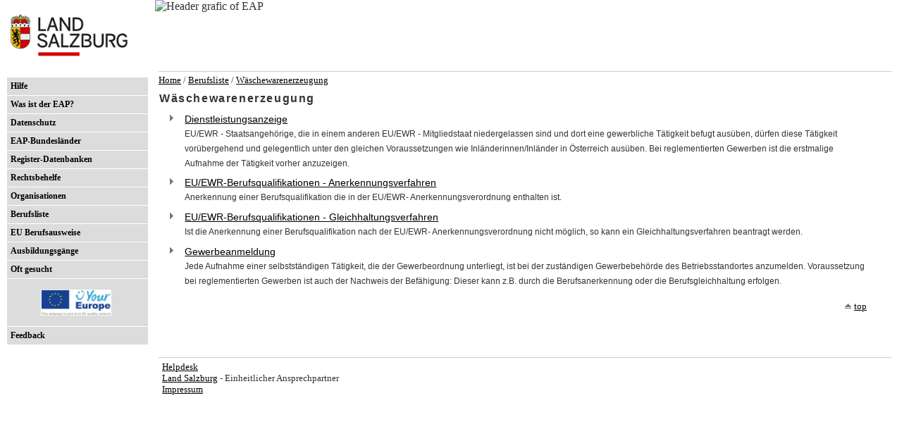

--- FILE ---
content_type: text/html; charset=utf-8
request_url: http://eap.salzburg.gv.at/Beruf.aspx?p=bl&berufid=d933cccb-92fd-4875-8844-d260b9412117&lang=de
body_size: 4761
content:


<!DOCTYPE html PUBLIC "-//W3C//DTD XHTML 1.0 Transitional//EN" "http://www.w3.org/TR/xhtml1/DTD/xhtml1-transitional.dtd">
<html xmlns="http://www.w3.org/1999/xhtml" lang="de">
<head id="ctl00_header"><title>
	EAP Salzburg
</title>
    
    <style type="text/css">
        @import url(https://static.salzburg.gv.at/css/DILRAP_NOEAP.css);@import url(https://static.salzburg.gv.at/css/DILRAP_css_changeset_1.css);@import url(https://static.salzburg.gv.at/css/DILRAP_css_changeset_6.css);
    </style>
</head>
<body>
    <form method="post" action="./Beruf.aspx?p=bl&amp;berufid=d933cccb-92fd-4875-8844-d260b9412117&amp;lang=de" id="aspnetForm">
<div class="aspNetHidden">
<input type="hidden" name="__VIEWSTATE" id="__VIEWSTATE" value="KvGTzHK0/EyUT4+fK5QZY5drQi02RgWKwYlPRsKX7Ju7QNCgR+ePkReMUjZIvGInFgc0lte6PfTzQcnja1IxOzSFiy+6FYgPQf/cy8P4evqHZdUbu/jY8EEchK90rFs0joD7a+ZG8NNEKOL8AEV3usqLG0K/[base64]/b85N03fQUrcAuxgxGfpKqa2pgytPe1taGH88OS5SXmi1fK8DP97L0JLOyfFlyh2feF6Ctu5SQUtNvWTz+Xfp8dKJb/HmvlbHQiEVvwmwcifeS9bV7ZktqyKx2QHq5ty7c0Bmy/Qpuk2xcX27xzXgreFmx5L3bfOVBU+vEluAHvN33cLADSoCzdBTA/+geBYZD+FdVFD3PqKVD0EgXl9H86WuVZuarYf/[base64]/+1mne7XVY5DP74ZDSSUn+rF6CfF22kOTrclZpPKlgl/8PmbwgzmR0Zf+/M0Vggyo9TpuXff5u9lCQnGs49w7XONe3PINSJOncBKTFxEBdalpKQha3N2iL24EWTcVe+UzhA9UT3QuGYpxTieZqC5mzNsePvRsyk+PP+el/[base64]/SYUOJ51ReWP4QLEsYhU+HbQ2deU+IfBGdcqySRwdeolcqVXF+1C/asV95twudeFvyoWykxD5Txpp6pLCkaREYxRFk+vg7cF/bHQR/gujkunsI4rdl/JsvbTMrqTDiW3c06T4BE7P4Gae0EeW+upP6cvetzqhdzSYb53EJYvPH+PBqM64llBrnrqFBaTQTZj1+FuSWJwoabAKtGTChgpkjgt68GxEUXIiPoThhpXn2U/cZOLgn6GmaLWmlnaPtseohwpQ0xV48wO2LcjGOaDqtzvGasOW+bKW+j+r3ykDomyzYVcrRHax6SUHG/Wm6nz+KqdG38dka0ubpo26dIYmxbJVV12omodZtkbchVFQDLONr5G2w+0NCisYv4qA2QxQDyB1hQK0aTTFBljFs6+b+DeYN5OpFSGxkNPxU9M/ehui2z81DLYt19Y1xSlRgTZ7Q/uMSLZT4jbZKzR1O9rro0tKYIYa3LtCwiB8ZsvudvKjJwePP15UTxpqj7mX1LeC+MG6GFEuPWWTSslsQjOLI40wt0i/eiJq8mu10X2bCQHwEM0XLVtpTL7cd4KddnxnMG6Knz3dxKi+9upLgb+6HLaBSJH/[base64]//07jSVEdfcQIhMHWBXWAxikooyJbrl/376rarfdZBrh2xRBy/hQXZlPa/2LR4fV9LF2dNtZAK1z1OH1zhtAA+iYVg4wnwSm8DlvCpf4uQG53Q/2LF8DRg4PWz8/6nUTkZ7BUJZ5moC1kqa3Z/Zot6T2FDXKDwLXVFkP/1990JpK5jyt2SCpD6Ah9XLG3fLslXLzpxrGTSFwY68Z6fJDlhySHSIZcONpkgaZW2S9HOvRZMBc/u8yo0+Ds2suT7TqAS+DUGwW/UmxXXyNqdx+7kcpPFdDF5SFKAQPcqlYuOXcfh4F3U0YlzkLyLT2g0K292gElAAF7oLba4C3wHAil/yqeNql7XCLpsERD5kx6SPMpMIF7NVMf28H8CrBsLwfIEAO4qTu/AVeRmDhNr1epFGTe5cOqqW8z1nDPYAOU1p/S2tO+O3O1cGUZpgREycPpTm5bBgve+YCW3fS+g5RPX/z/IW1ySqGHw00SRZdukYi8FAvj2oNv3GUnBEOhRhL0Ko1SP+RPEiaEouzsRhfcFkv13E3wINl6UhHBBLpxG5DIWStvJ6Ne5nIVJuClXPzXQCB1CiZYPqMeQhIBzDRVkNwCG86u/yB5GG3KGVvaIkZkYortr0iRsanzVwBOxStoy+agrU+8Obym4gkIMFkvKDLBqx7s3BXiLR82mIqhyHZZDiO8PCo/tHQuBWQ8LYWqUOUU/zVFJfQ15m/keBBWuv/+xIbwgiYBZsa1zjyhqEqV0yRhsueJjhDWFzRdiYDQNC8ryVPTF/[base64]" />
</div>


<script src="/Content/scripts/common.js" type="text/javascript"></script>
<div class="aspNetHidden">

	<input type="hidden" name="__VIEWSTATEGENERATOR" id="__VIEWSTATEGENERATOR" value="DA2A7F22" />
</div>
        <div id="menu">
            <div id="logoDiv">
                <a href="Start.aspx?lang=de">
                    <img id="logoImg" src="http://www.salzburg.gv.at/images/cms/logo.png" alt="Logo Salzburg" />
                </a>
            </div>
            <div>
	
                <a href="Hilfe.aspx?lang=de">
                    Hilfe
                </a>
            
</div>
            <a href="EAP.aspx?lang=de">
                Was ist der EAP?
            </a>
            <a href="Datenschutz.aspx?lang=de">
                Datenschutz
            </a>
            <a href="Laender.aspx?lang=de">
                EAP-Bundesländer
            </a>
            <a href="Register.aspx?lang=de">
                Register-Datenbanken
            </a>
            <a href="Rechtsbehelfe.aspx?lang=de">
                Rechtsbehelfe
            </a>
            <a href="Verbaende.aspx?lang=de">
                Organisationen
            </a>
            <a href="Berufsliste.aspx?lang=de">
                Berufsliste
            </a>
            <a href="Berufsausweise.aspx?lang=de">
                EU Berufsausweise
            </a>
            <a href="Ausbildungsgaenge.aspx?lang=de">
                Ausbildungsgänge
            </a>
            <a href="FAQ.aspx?lang=de">
                Oft gesucht
            </a>
            
            <a class="eu-logo" href="https://europa.eu/youreurope/index.htm#de">
                <img src="./Layout/yourEurope.jpg" alt="Your Europe Logo" />
            </a>
            
            <a href="FeedbackUndStatistik.aspx?lang=de">
                Feedback
            </a>
        </div>

        <div id="banner">
            <img src="http://www.salzburg.gv.at/wirtschaft_/PublishingImages/header_eap.jpg" id="ctl00_Img1" alt="Header grafic of EAP" border="0" height="80" width="580" />

            
        </div>

        <div id="breadcrumb">
            <img src="./Layout/goright.gif" alt="Links on right side" />
            <span id="ctl00_breadcrumbSiteMap"><a href="#ctl00_breadcrumbSiteMap_SkipLink"><img alt="Navigationslinks überspringen" src="/WebResource.axd?d=rKN1opQVoh180LaGjXZZkB2ziboW_M0pfgVXW1P8fdYfY90nNvEMbETOPeEBrcKNYKesMFnwam8P1YuiVYeRcg2&amp;t=638901608248157332" width="0" height="0" style="border-width:0px;" /></a><span><a href="/Start.aspx?lang=de">Home</a></span><span> / </span><span><a href="/Berufsliste.aspx?lang=de">Berufsliste</a></span><span> / </span><span><a href="/Beruf.aspx?p=bl&amp;berufid=d933cccb-92fd-4875-8844-d260b9412117&amp;lang=de">W&#228;schewarenerzeugung</a></span><a id="ctl00_breadcrumbSiteMap_SkipLink"></a></span>
        </div>

        <div id="inhalt">
            <a id="top"></a>

            <noscript id="noscript">
                Bitte aktivieren Sie JavaScript, um die Seite richtig darzustellen.
            </noscript>

            
    <h1>Wäschewarenerzeugung</h1>
    
            <ul style="list-style-image: url(./Layout/goright.gif);">
        
            <li>
                <a href='Verfahren.aspx?b=d933cccb-92fd-4875-8844-d260b9412117&id=6e0deac2-bf2e-432c-adae-a592f0b18796&lang=de&p=bl'>
                    Dienstleistungsanzeige
                </a>
                <small>
                    <br />
                    EU/EWR - Staatsangehörige, die in einem anderen EU/EWR - Mitgliedstaat niedergelassen sind und dort eine gewerbliche Tätigkeit befugt ausüben, dürfen diese Tätigkeit vorübergehend und gelegentlich unter den gleichen Voraussetzungen wie Inländerinnen/Inländer in Österreich ausüben. Bei reglementierten Gewerben ist die erstmalige Aufnahme der Tätigkeit vorher anzuzeigen.
                </small>
            </li>
        
            <li>
                <a href='Verfahren.aspx?b=d933cccb-92fd-4875-8844-d260b9412117&id=30af1954-3000-4b13-a127-8dca72fe931e&lang=de&p=bl'>
                    EU/EWR-Berufsqualifikationen - Anerkennungsverfahren
                </a>
                <small>
                    <br />
                    Anerkennung einer Berufsqualifikation die in der EU/EWR- Anerkennungsverordnung enthalten ist.
                </small>
            </li>
        
            <li>
                <a href='Verfahren.aspx?b=d933cccb-92fd-4875-8844-d260b9412117&id=67f3a4e3-3365-4fc5-9c08-81478d2c4ea1&lang=de&p=bl'>
                    EU/EWR-Berufsqualifikationen - Gleichhaltungsverfahren
                </a>
                <small>
                    <br />
                    Ist die Anerkennung einer Berufsqualifikation nach der EU/EWR- Anerkennungsverordnung nicht möglich, so kann ein Gleichhaltungsverfahren beantragt werden.
                </small>
            </li>
        
            <li>
                <a href='Verfahren.aspx?b=d933cccb-92fd-4875-8844-d260b9412117&id=f84622a9-e129-4ad7-a7fc-e42b45415371&lang=de&p=bl'>
                    Gewerbeanmeldung
                </a>
                <small>
                    <br />
                    Jede Aufnahme einer selbstständigen Tätigkeit, die der Gewerbeordnung unterliegt, ist bei der zuständigen Gewerbebehörde des Betriebsstandortes anzumelden.
Voraussetzung bei reglementierten Gewerben ist auch der Nachweis der Befähigung: Dieser kann z.B. durch die Berufsanerkennung oder die Berufsgleichhaltung erfolgen.
                </small>
            </li>
        
            </ul>
        


            <div id="gotop">
                <img src="layout/gotop.gif" alt="Zum Seitenanfang" height="12" width="11" />
                <a href="#top">top</a>
            </div>
        </div>

        <div id="footer">
            <div id="kontakt">
                <a href="Kontakt.aspx?lang=de">
                    Helpdesk
                </a>
            </div>

            <div id="landesregierungeap">
                <a href='http://www.salzburg.gv.at/'>Land Salzburg</a>
                    -
                Einheitlicher Ansprechpartner
            </div>

            <div id="impressum">
                <a href="Impressum.aspx?lang=de">
                    Impressum
                </a>
            </div>
        </div>
    </form>
</body>
</html>



--- FILE ---
content_type: text/css
request_url: https://static.salzburg.gv.at/css/DILRAP_NOEAP.css
body_size: 9062
content:
@font-face {
    font-family: 'WalbaumFSBook';
    src: url('/css/font/Walbaum-Book-webfont.eot');
    src: url('/css/font/Walbaum-Book-webfont.eot?iefix') format('eot'),
         url('/css/font/Walbaum-Book-webfont.woff') format('woff'),
         url('/css/font/Walbaum-Book-webfont.ttf') format('truetype'),
         url('/css/font/Walbaum-Book-webfont.svg#webfontl35cFqNI') format('svg');
    font-weight: normal;
    font-style: normal;
}

body {
	margin: 0;
	padding: 0;
	color: #333333;

}


/*body {
    font-family: Verdana,Arial,Helvetica,Sans-Serif;
    margin: 10px 10px 10px 10px;
}
*/

#banner {
    margin-left: 220px;
    white-space: nowrap;
	width: 840px;
	height: 89px;
}

#banner img {

	/*height: 80px;
	width: 840px;*/
	padding: 0px 0px 0px 0px;
	width: 676px;
	height: 80px;
}


#footer {
    display: block;
    border-top: 1px solid #CCCCCC;
    /*border-bottom: 1px dashed #C0C0C0;*/
    /*background: #E3EBFF;*/
    font-size: small;
    padding: 5px 0px 5px 0px;
    margin-left: 225px;
	margin-right: 15px;
	margin-top: 10px;
    margin-bottom: 10px;
    text-align: left;
    white-space: nowrap;
}


#footer div {
    margin-left: 5px;
    margin-right: 5px;
}


#kontakt {
    display: inline;
    color: #000000;
}


#impressum {
    display: inline;
    color: #000000;
}

#menu {
    position: absolute;
    top: 9px;
    left: 10px;
    width: 200px;
    white-space: nowrap;
    font-weight: normal;
    font-size: 0.75em;
}


#menu a {
    color: #000;
    background-color: #DCDCDC;
    display: block;
    text-align: left;
    border-top-width: 1px;
    border-color: #FFF;
    text-decoration: none;
    padding: 5px 10px 5px 5px;
    margin-top: 1px;
    border-color: #ccc;
    border-width: medium;
	font-weight: bold;
}

#menu a:hover {
    background-color: #CCCCCC;
}


#menuLaender a {
    color: #000;
    background-color: #DCDCDC;
    margin: 0px;
    padding: 2px 0px 3px 25px;
    /*font-size: x-small;*/
	font-weight: normal;
}




#menuLaender a:hover {

	background-color: #CCC;
	background-image: url(arrow.gif);
	background-repeat: no-repeat;
	background-attachment: scroll;
	background-position: 1.2em 0.3em;
}



#logoDiv {
    text-align: center;
    vertical-align: middle;
    background-color: #FFF;
    padding-top: 0px;
    padding-bottom: 4px;
    padding-left: 0px;
    padding-right: 0px;
	height: 95px;
	/*margin-bottom: 30px;*/
}


#logoDiv a {
	background-color: #FFFFFF;
}


#logoDiv a:hover {
    background-color: #FFFFFF;
}


#logoDiv img {
    border-style: none;
    border-width: 0px;
	/* max-width: 160px; */
	/*max-height: 106px;*/
	height: 80px;
}


#menu #logoDiv a {
	padding: 0px;
	background-image: none;
	margin-bottom: 10px;
}


#menuLaenderLinks {
    background-color: #E3EBFF;
}


#gotop, .gotop {
    text-align: right;
    font-size: small;
    clear: both;
}


/***************************************************************************************/
/*                          INHALT                                                     */
/***************************************************************************************/
#inhalt {
    /*border-top: 1px solid #C0C0C0;*/
   /* border-left: 1px solid #C0C0C0;*/
    padding: 0 0 1em 1em;
    margin: 5px 40px 0px 0px; /* 	        background-color: cyan; 	        */
    min-height: 350px;
    margin-left: 210px;
}

#inhalt #gotop {
    margin-top: 10px;
	margin-right: 10px;
}

#inhalt h1 {
    /*display: list-item;
    list-style-type: none;*/
	margin: 0;
	padding: 0;
	font-family: Arial, Helvetica, sans-serif;
	font-size: 100.01%;
}

#inhalt h2 {
    display: list-item;
    list-style-type: none;
}

#inhalt h3 {
    display: list-item;
    list-style-type: none;
}

#inhalt h4 {
    display: list-item;
    list-style-type: none;
}

#error {
    margin: 20px;
    padding: 10px;
    border-width: 1px;
    border-style: solid;
}


/***************************************************************************************/
/*                          EAP                                                        */
/***************************************************************************************/
#eap {
    padding-right: 1.6em;
    margin-top: 0.6em;
    margin-right: 1em;
    border-bottom: none;
    color: #18306B;
    font: bold 1.4em verdana,arial,helvetica,sans-serif;
}

#eap a {
    color: #18306B;
}

#eap a:visited {
    color: #18306B;
}

h1 {
    padding-right: 1.6em;
    margin-top: 0.5em;
	margin-bottom: 1em;
    margin-right: 1em;
    /*border-bottom: #DDF0FF 2px solid;*/
    background: #FFFFFF;
    color: #333333;
    font: bold 1.3em verdana,arial,helvetica,sans-serif;
    letter-spacing: 0.1em;
}

h2 {
    padding-right: 1.6em;
    margin-top: 1.6em;
    margin-right: 1em;
	margin-bottom: 0.5em;
    border-bottom: #CDCDCD 2px dotted;
    background: #FFFFFF;
    color: #CC0000;
    font: bold 1em verdana,arial,helvetica,sans-serif;
}

h3 {
    padding-right: 1.6em;
    margin-top: 1.6em;
    margin-right: 1em;
	/*margin-bottom: 0.8em;*/
	margin-bottom: 0;
	padding-left: 0.5em;
    background: #FFFFFF;
   	color: #000000;
    font: bold 0.95em verdana,arial,helvetica,sans-serif;
}

h4 {
    padding-right: 1.6em;
    margin-top: 1em;
    margin-right: 1em;
	margin-bottom: 0;
	/*margin-bottom: 0.8em;*/
	padding-left: 0.5em;
    background: #FFFFFF;
    color: #333333;
    font: bold 0.9em verdana,arial,helvetica,sans-serif;
}

hr {
    width: 90%;
    border-top: none;
    border-left: none;
    border-right: none;
    border-bottom: 1px solid #666666;
    height: 1px;
}


ul
{
    margin-top: 0px;
	padding-top: 0px;
	margin-bottom: 0px;
	padding-bottom: 0px
}


li {
    margin: 0;
    padding: 0 0 0.4em 0.3em;
    font: 0.9em verdana,arial,helvetica,sans-serif;
	line-height: 150%;
}

li ul {
   	padding: 0 0 0 0.6em;
    font: 1.1em verdana,arial,helvetica,sans-serif;
}

li inhalt {
    padding-left: 0;
    list-style-image: url(gobottom.gif);
}

p {
    margin: 0;
    padding: 0.5em 5em 0.5em 0.5em;
    font: 0.9em verdana,arial,helvetica,sans-serif;
	line-height: 150%;
}


ul {
    margin-top: 0.6em;
    margin-left: 0;
    padding: 0 0 0 2em;
	
}

ul.overview {
    margin-top: 1.5em;
}

dl {
    font-size: 1em;
    font-family: verdana,arial,helvetica,sans-serif;
	color: #333333;
}

dt {
    font-size: 1em;
    font-family: verdana,arial,helvetica,sans-serif;
    font-weight: bold;
	color: #333333;
}

dd {
    font-size: 0.9em;
	line-height: 150%;
   
}

#eapInfo1 p {
    font: 0.9em verdana,arial,helvetica,sans-serif;
    background: #EEEEEE;
    color: #000000;
	padding: 0.5em 0.5em 0.5em 0.5em;
}

#eapInfo2 p {
    font: 0.9em verdana,arial,helvetica,sans-serif;
    background: #EEEEEE;
    color: #000000;
	padding: 0em 0.5em 0.5em 0.5em;
}

#kategorien {
    display: table;
    padding: 5px 5px 5px 5px;
    margin-top: 10px;
}

#kat1, #kat2, #kat3 {
    display: table-row;
}

#kat11, #kat12, #kat21, #kat22, #kat31 {
    display: table-cell;
    padding-bottom: 10px;
}

#kat1 img, #kat2 img, #kat3 img {
    float:left;
    margin-right: 5px;
}

#unternehmenssituationen {
    clear: both;
    padding-top: 20px;
}

#suche {
    float: left;
    padding: 10px 10px 10px 10px;
}

#verfahrenAZ {
    float: left;
    margin-left: 40px;
    /*text-align: center;*/
    /*vertical-align: middle;*/
}

#unternehmenssituation dt {
    margin-top: 20px;
}

#suchergebnisse {
    clear: both;
    float: left;
    display: block;
    margin: 10px;
}

#suchergebnissetitel {
    font-size: medium;
    font-weight: bold;
    margin-bottom: 20px;
}

#suchergebnisse a {
    margin-bottom: 10px;
    margin-left: 20px;
    display: list-item;
}

#keinsuchergebnis {
	font-size: medium;
	font-weight: bold;
	clear: both;
    float: left;
    display: block;
    margin: 0px;
    padding: 10px;
    /*border-width: 1px;
    border-style: solid;*/
}

#abclisteinfo {
    margin: 20px;
}


a {
	color: #000000;
}



a:hover {
	color: #cc0000;

}


#breadcrumb {

    font-size: small;
	margin-left: 225px;
	margin-top: 12px;
	line-height: 1.1em;
	border-top: 1px solid #CCCCCC;
	margin-right: 15px;
	/*padding: 0px 0px 8px 0px;*/
	padding: 5px 0px 5px 0px;
}





#breadcrumb a {

	color: #000000;
	text-decoration: underline;
}

#breadcrumb a:hover {

	color: #cc0000;
}

#breadcrumb img {

	display: none;
}


.markierung {
    /*margin: 0;
    padding: 0.5em 5em 0.5em 0.8em;*/
	padding-left: 0.5em;
    font: 0.9em verdana,arial,helvetica,sans-serif;
	line-height: 150%;
	font-weight: bold;
	color: #CC0000;
}




--- FILE ---
content_type: text/css
request_url: https://static.salzburg.gv.at/css/DILRAP_css_changeset_1.css
body_size: 1931
content:
#suche legend
{
    margin: 0px 0px 6px 5px;
    padding: 0px 2px;
	color: #000000;
}

#suche label 
{
     padding-left: 5px;
}

#eudienstleistungsrichtlinieDiv 
{
    margin: 10px 0px 30px 0px;
}

/******************************************************************************************
*                   Images                                                                *
*******************************************************************************************/
#betriebsgruendungImg
{
    width: 67px;
    height: 50px;
    /*background-image: url(betriebsgruendung.png);*/
	background-image: url(css-grafiken/DILRAP/betriebsgruendung_Franz-Neu.jpg);
}

#betriebsfuehrungImg
{
    width: 67px;
    height: 50px;
    /*background-image: url(betriebsfuehrung.png);*/
	background-image: url(css-grafiken/DILRAP/betriebsfuehrung_ernst-rose_pixelio_de.jpg);
}

#betriebsuebernameImg
{
    width: 67px;
    height: 50px;
    /*background-image: url(betriebsuebernahme.png);*/
	background-image: url(css-grafiken/DILRAP/betriebsuebernahme_Konstantin-Gastmann_pixelio_de.jpg);
}

#betriebsaufloesungImg
{
    width: 67px;
    height: 50px;
    /*background-image: url(betriebsaufloesung.png);*/
	background-image: url(css-grafiken/DILRAP/betriebsaufloesung_wrw_pixelio_de.jpg);
}

#ausbildungImg
{
    width: 67px;
    height: 50px;
    /*background-image: url(ausbildung.png);*/
	background-image: url(css-grafiken/DILRAP/ausbildung_Uli_Carthaeuser_pixeli_de.jpg);
}

#grenzeImg
{
    width: 67px;
    height: 50px;
   	background-image: url(css-grafiken/DILRAP/reisepass.jpg);
}

#verfahrenAZImg
{
    width: 67px;
    height: 53px;
/*    background-image: url(css-grafiken/DILRAP/a-z.gif);*/
}

#sucheHilfeImg
{
    width: 11px;
    height: 22px;
    border: 0pt none;
    margin: 2px 2px -5px 5px;
    background-image: url(info.gif);
}

--- FILE ---
content_type: text/css
request_url: https://static.salzburg.gv.at/css/DILRAP_css_changeset_6.css
body_size: 1021
content:
#sprache 
{
    float: right;
    color: #555555;
    margin-top: 0.5em;
    margin-bottom: 0.5em;
    font-size: 0.75em;
}

#eugoLogo
{
    background-color: inherit !important; 
    padding: 0 !important;
}
#eugoLogo img
{
    width: 100px; 
    height: 49px;
    border: 0;
}

#suchergebnisse ul
{
    padding-left: 20px;
}
#suchergebnisse li
{
    padding-left: 0px;
    padding-bottom: 7px;
    color: #18306b;
    /*font: 1em arial;*/
}
#suchergebnisse a
{
    display: inline;
}

#legendeRel
{
    font-size: 0.75em;
    clear: both;
}

#verfahrenAZ
{
    width: auto !important;
}

#kat32 {
    display: table-cell;
    padding-bottom: 10px;
}

#kat32 img {
    float:left;
    margin-right: 5px;
}

#error
{
    border-color: Red;
    border-width: 3px;
    border-style: solid;
}

#kontakt
{
    margin-right: 12em;
}

.eu-logo img {
    display: block;
    margin: 0px auto;
    padding: 10px;
    width: 100px;
    height: auto;
}